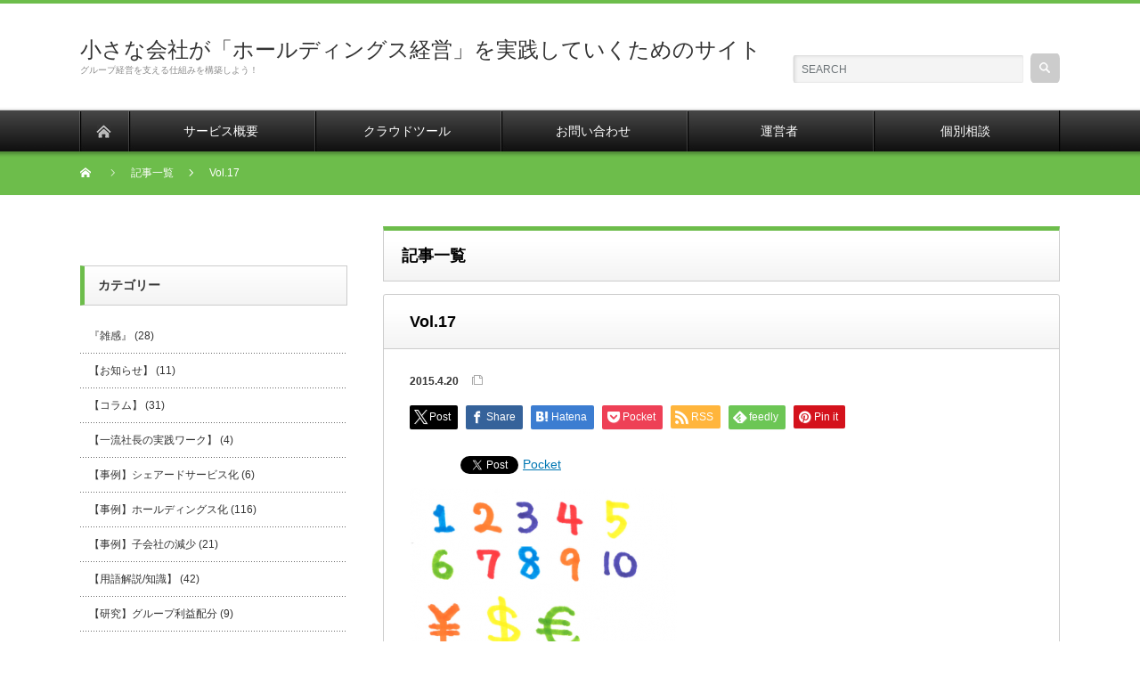

--- FILE ---
content_type: text/html; charset=UTF-8
request_url: https://holdings-renketsu.com/270.html/vol-17
body_size: 67407
content:
<!DOCTYPE html PUBLIC "-//W3C//DTD XHTML 1.1//EN" "http://www.w3.org/TR/xhtml11/DTD/xhtml11.dtd">
<!--[if lt IE 9]><html xmlns="http://www.w3.org/1999/xhtml" xmlns:fb="http://www.facebook.com/2008/fbml" xmlns:og="http://ogp.me/ns#" class="ie"><![endif]-->
<!--[if (gt IE 9)|!(IE)]><!--><html xmlns="http://www.w3.org/1999/xhtml" xmlns:fb="http://www.facebook.com/2008/fbml" xmlns:og="http://ogp.me/ns#"><!--<![endif]-->
<head profile="http://gmpg.org/xfn/11">
<meta http-equiv="Content-Type" content="text/html; charset=UTF-8" />
<meta http-equiv="X-UA-Compatible" content="IE=edge,chrome=1" />
<meta name="viewport" content="width=device-width" />

<meta name="description" content="グループ経営を支える仕組みを構築しよう！" />
<meta property="og:type" content="article">
<meta property="og:url" content="https://holdings-renketsu.com/270.html/vol-17">
<meta property="og:title" content="Vol.17 | 小さな会社が「ホールディングス経営」を実践していくためのサイト">
<meta property="og:description" content="グループ経営を支える仕組みを構築しよう！">
<meta property="og:site_name" content="小さな会社が「ホールディングス経営」を実践していくためのサイト">
<meta property="og:image" content="https://holdings-renketsu.com/wp-content/themes/nextage_tcd021/images/common/no_image1.jpg">
<meta property="og:image:secure_url" content="https://holdings-renketsu.com/wp-content/themes/nextage_tcd021/images/common/no_image1.jpg"> 
<meta property="og:image:width" content="450"> 
<meta property="og:image:height" content="300">

<link rel="alternate" type="application/rss+xml" title="小さな会社が「ホールディングス経営」を実践していくためのサイト RSS Feed" href="https://holdings-renketsu.com/feed" />
<link rel="alternate" type="application/atom+xml" title="小さな会社が「ホールディングス経営」を実践していくためのサイト Atom Feed" href="https://holdings-renketsu.com/feed/atom" />
<link rel="pingback" href="https://holdings-renketsu.com/xmlrpc.php" />

	<style>img:is([sizes="auto" i], [sizes^="auto," i]) { contain-intrinsic-size: 3000px 1500px }</style>
	
		<!-- All in One SEO 4.7.7 - aioseo.com -->
		<title>Vol.17 | 小さな会社が「ホールディングス経営」を実践していくためのサイト</title>
	<meta name="robots" content="max-image-preview:large" />
	<meta name="author" content="連結グループ経営コンサルタント"/>
	<link rel="canonical" href="https://holdings-renketsu.com/270.html/vol-17" />
	<meta name="generator" content="All in One SEO (AIOSEO) 4.7.7" />
		<meta property="og:locale" content="ja_JP" />
		<meta property="og:site_name" content="小さな会社が「ホールディングス経営」を実践していくためのサイト | グループ経営を支える仕組みを構築しよう！" />
		<meta property="og:type" content="article" />
		<meta property="og:title" content="Vol.17 | 小さな会社が「ホールディングス経営」を実践していくためのサイト" />
		<meta property="og:url" content="https://holdings-renketsu.com/270.html/vol-17" />
		<meta property="article:published_time" content="2015-04-20T08:36:30+00:00" />
		<meta property="article:modified_time" content="2015-04-20T08:38:02+00:00" />
		<meta name="twitter:card" content="summary" />
		<meta name="twitter:title" content="Vol.17 | 小さな会社が「ホールディングス経営」を実践していくためのサイト" />
		<script type="application/ld+json" class="aioseo-schema">
			{"@context":"https:\/\/schema.org","@graph":[{"@type":"BreadcrumbList","@id":"https:\/\/holdings-renketsu.com\/270.html\/vol-17#breadcrumblist","itemListElement":[{"@type":"ListItem","@id":"https:\/\/holdings-renketsu.com\/#listItem","position":1,"name":"\u5bb6","item":"https:\/\/holdings-renketsu.com\/","nextItem":{"@type":"ListItem","@id":"https:\/\/holdings-renketsu.com\/270.html\/vol-17#listItem","name":"Vol.17"}},{"@type":"ListItem","@id":"https:\/\/holdings-renketsu.com\/270.html\/vol-17#listItem","position":2,"name":"Vol.17","previousItem":{"@type":"ListItem","@id":"https:\/\/holdings-renketsu.com\/#listItem","name":"\u5bb6"}}]},{"@type":"ItemPage","@id":"https:\/\/holdings-renketsu.com\/270.html\/vol-17#itempage","url":"https:\/\/holdings-renketsu.com\/270.html\/vol-17","name":"Vol.17 | \u5c0f\u3055\u306a\u4f1a\u793e\u304c\u300c\u30db\u30fc\u30eb\u30c7\u30a3\u30f3\u30b0\u30b9\u7d4c\u55b6\u300d\u3092\u5b9f\u8df5\u3057\u3066\u3044\u304f\u305f\u3081\u306e\u30b5\u30a4\u30c8","inLanguage":"ja","isPartOf":{"@id":"https:\/\/holdings-renketsu.com\/#website"},"breadcrumb":{"@id":"https:\/\/holdings-renketsu.com\/270.html\/vol-17#breadcrumblist"},"author":{"@id":"https:\/\/holdings-renketsu.com\/author\/einada#author"},"creator":{"@id":"https:\/\/holdings-renketsu.com\/author\/einada#author"},"datePublished":"2015-04-20T17:36:30+09:00","dateModified":"2015-04-20T17:38:02+09:00"},{"@type":"Organization","@id":"https:\/\/holdings-renketsu.com\/#organization","name":"\u9023\u7d50\u30b0\u30eb\u30fc\u30d7\u7d4c\u55b6\u7814\u7a76\u6240","description":"\u30b0\u30eb\u30fc\u30d7\u7d4c\u55b6\u3092\u652f\u3048\u308b\u4ed5\u7d44\u307f\u3092\u69cb\u7bc9\u3057\u3088\u3046\uff01","url":"https:\/\/holdings-renketsu.com\/","logo":{"@type":"ImageObject","url":"https:\/\/holdings-renketsu.com\/wp-content\/uploads\/2022\/02\/212192630_211600930966940_3628590050555140531_n.png","@id":"https:\/\/holdings-renketsu.com\/270.html\/vol-17\/#organizationLogo","width":200,"height":181},"image":{"@id":"https:\/\/holdings-renketsu.com\/270.html\/vol-17\/#organizationLogo"}},{"@type":"Person","@id":"https:\/\/holdings-renketsu.com\/author\/einada#author","url":"https:\/\/holdings-renketsu.com\/author\/einada","name":"\u9023\u7d50\u30b0\u30eb\u30fc\u30d7\u7d4c\u55b6\u30b3\u30f3\u30b5\u30eb\u30bf\u30f3\u30c8","image":{"@type":"ImageObject","@id":"https:\/\/holdings-renketsu.com\/270.html\/vol-17#authorImage","url":"https:\/\/secure.gravatar.com\/avatar\/6b879c1b3e5ba3ee74022a0454f3b2a1?s=96&d=mm&r=g","width":96,"height":96,"caption":"\u9023\u7d50\u30b0\u30eb\u30fc\u30d7\u7d4c\u55b6\u30b3\u30f3\u30b5\u30eb\u30bf\u30f3\u30c8"}},{"@type":"WebSite","@id":"https:\/\/holdings-renketsu.com\/#website","url":"https:\/\/holdings-renketsu.com\/","name":"\u5c0f\u3055\u306a\u4f1a\u793e\u304c\u300c\u30db\u30fc\u30eb\u30c7\u30a3\u30f3\u30b0\u30b9\u7d4c\u55b6\u300d\u3092\u5b9f\u8df5\u3057\u3066\u3044\u304f\u305f\u3081\u306e\u30b5\u30a4\u30c8","description":"\u30b0\u30eb\u30fc\u30d7\u7d4c\u55b6\u3092\u652f\u3048\u308b\u4ed5\u7d44\u307f\u3092\u69cb\u7bc9\u3057\u3088\u3046\uff01","inLanguage":"ja","publisher":{"@id":"https:\/\/holdings-renketsu.com\/#organization"}}]}
		</script>
		<!-- All in One SEO -->

<link rel='dns-prefetch' href='//www.googletagmanager.com' />
<script type="text/javascript" id="wpp-js" src="https://holdings-renketsu.com/wp-content/plugins/wordpress-popular-posts/assets/js/wpp.min.js?ver=7.3.6" data-sampling="0" data-sampling-rate="100" data-api-url="https://holdings-renketsu.com/wp-json/wordpress-popular-posts" data-post-id="332" data-token="91f5671c68" data-lang="0" data-debug="0"></script>
		<!-- This site uses the Google Analytics by MonsterInsights plugin v9.11.0 - Using Analytics tracking - https://www.monsterinsights.com/ -->
		<!-- Note: MonsterInsights is not currently configured on this site. The site owner needs to authenticate with Google Analytics in the MonsterInsights settings panel. -->
					<!-- No tracking code set -->
				<!-- / Google Analytics by MonsterInsights -->
		<script type="text/javascript">
/* <![CDATA[ */
window._wpemojiSettings = {"baseUrl":"https:\/\/s.w.org\/images\/core\/emoji\/15.0.3\/72x72\/","ext":".png","svgUrl":"https:\/\/s.w.org\/images\/core\/emoji\/15.0.3\/svg\/","svgExt":".svg","source":{"concatemoji":"https:\/\/holdings-renketsu.com\/wp-includes\/js\/wp-emoji-release.min.js?ver=6.7.4"}};
/*! This file is auto-generated */
!function(i,n){var o,s,e;function c(e){try{var t={supportTests:e,timestamp:(new Date).valueOf()};sessionStorage.setItem(o,JSON.stringify(t))}catch(e){}}function p(e,t,n){e.clearRect(0,0,e.canvas.width,e.canvas.height),e.fillText(t,0,0);var t=new Uint32Array(e.getImageData(0,0,e.canvas.width,e.canvas.height).data),r=(e.clearRect(0,0,e.canvas.width,e.canvas.height),e.fillText(n,0,0),new Uint32Array(e.getImageData(0,0,e.canvas.width,e.canvas.height).data));return t.every(function(e,t){return e===r[t]})}function u(e,t,n){switch(t){case"flag":return n(e,"\ud83c\udff3\ufe0f\u200d\u26a7\ufe0f","\ud83c\udff3\ufe0f\u200b\u26a7\ufe0f")?!1:!n(e,"\ud83c\uddfa\ud83c\uddf3","\ud83c\uddfa\u200b\ud83c\uddf3")&&!n(e,"\ud83c\udff4\udb40\udc67\udb40\udc62\udb40\udc65\udb40\udc6e\udb40\udc67\udb40\udc7f","\ud83c\udff4\u200b\udb40\udc67\u200b\udb40\udc62\u200b\udb40\udc65\u200b\udb40\udc6e\u200b\udb40\udc67\u200b\udb40\udc7f");case"emoji":return!n(e,"\ud83d\udc26\u200d\u2b1b","\ud83d\udc26\u200b\u2b1b")}return!1}function f(e,t,n){var r="undefined"!=typeof WorkerGlobalScope&&self instanceof WorkerGlobalScope?new OffscreenCanvas(300,150):i.createElement("canvas"),a=r.getContext("2d",{willReadFrequently:!0}),o=(a.textBaseline="top",a.font="600 32px Arial",{});return e.forEach(function(e){o[e]=t(a,e,n)}),o}function t(e){var t=i.createElement("script");t.src=e,t.defer=!0,i.head.appendChild(t)}"undefined"!=typeof Promise&&(o="wpEmojiSettingsSupports",s=["flag","emoji"],n.supports={everything:!0,everythingExceptFlag:!0},e=new Promise(function(e){i.addEventListener("DOMContentLoaded",e,{once:!0})}),new Promise(function(t){var n=function(){try{var e=JSON.parse(sessionStorage.getItem(o));if("object"==typeof e&&"number"==typeof e.timestamp&&(new Date).valueOf()<e.timestamp+604800&&"object"==typeof e.supportTests)return e.supportTests}catch(e){}return null}();if(!n){if("undefined"!=typeof Worker&&"undefined"!=typeof OffscreenCanvas&&"undefined"!=typeof URL&&URL.createObjectURL&&"undefined"!=typeof Blob)try{var e="postMessage("+f.toString()+"("+[JSON.stringify(s),u.toString(),p.toString()].join(",")+"));",r=new Blob([e],{type:"text/javascript"}),a=new Worker(URL.createObjectURL(r),{name:"wpTestEmojiSupports"});return void(a.onmessage=function(e){c(n=e.data),a.terminate(),t(n)})}catch(e){}c(n=f(s,u,p))}t(n)}).then(function(e){for(var t in e)n.supports[t]=e[t],n.supports.everything=n.supports.everything&&n.supports[t],"flag"!==t&&(n.supports.everythingExceptFlag=n.supports.everythingExceptFlag&&n.supports[t]);n.supports.everythingExceptFlag=n.supports.everythingExceptFlag&&!n.supports.flag,n.DOMReady=!1,n.readyCallback=function(){n.DOMReady=!0}}).then(function(){return e}).then(function(){var e;n.supports.everything||(n.readyCallback(),(e=n.source||{}).concatemoji?t(e.concatemoji):e.wpemoji&&e.twemoji&&(t(e.twemoji),t(e.wpemoji)))}))}((window,document),window._wpemojiSettings);
/* ]]> */
</script>
<style id='wp-emoji-styles-inline-css' type='text/css'>

	img.wp-smiley, img.emoji {
		display: inline !important;
		border: none !important;
		box-shadow: none !important;
		height: 1em !important;
		width: 1em !important;
		margin: 0 0.07em !important;
		vertical-align: -0.1em !important;
		background: none !important;
		padding: 0 !important;
	}
</style>
<link rel='stylesheet' id='wp-block-library-css' href='https://holdings-renketsu.com/wp-includes/css/dist/block-library/style.min.css?ver=6.7.4' type='text/css' media='all' />
<style id='classic-theme-styles-inline-css' type='text/css'>
/*! This file is auto-generated */
.wp-block-button__link{color:#fff;background-color:#32373c;border-radius:9999px;box-shadow:none;text-decoration:none;padding:calc(.667em + 2px) calc(1.333em + 2px);font-size:1.125em}.wp-block-file__button{background:#32373c;color:#fff;text-decoration:none}
</style>
<style id='global-styles-inline-css' type='text/css'>
:root{--wp--preset--aspect-ratio--square: 1;--wp--preset--aspect-ratio--4-3: 4/3;--wp--preset--aspect-ratio--3-4: 3/4;--wp--preset--aspect-ratio--3-2: 3/2;--wp--preset--aspect-ratio--2-3: 2/3;--wp--preset--aspect-ratio--16-9: 16/9;--wp--preset--aspect-ratio--9-16: 9/16;--wp--preset--color--black: #000000;--wp--preset--color--cyan-bluish-gray: #abb8c3;--wp--preset--color--white: #ffffff;--wp--preset--color--pale-pink: #f78da7;--wp--preset--color--vivid-red: #cf2e2e;--wp--preset--color--luminous-vivid-orange: #ff6900;--wp--preset--color--luminous-vivid-amber: #fcb900;--wp--preset--color--light-green-cyan: #7bdcb5;--wp--preset--color--vivid-green-cyan: #00d084;--wp--preset--color--pale-cyan-blue: #8ed1fc;--wp--preset--color--vivid-cyan-blue: #0693e3;--wp--preset--color--vivid-purple: #9b51e0;--wp--preset--gradient--vivid-cyan-blue-to-vivid-purple: linear-gradient(135deg,rgba(6,147,227,1) 0%,rgb(155,81,224) 100%);--wp--preset--gradient--light-green-cyan-to-vivid-green-cyan: linear-gradient(135deg,rgb(122,220,180) 0%,rgb(0,208,130) 100%);--wp--preset--gradient--luminous-vivid-amber-to-luminous-vivid-orange: linear-gradient(135deg,rgba(252,185,0,1) 0%,rgba(255,105,0,1) 100%);--wp--preset--gradient--luminous-vivid-orange-to-vivid-red: linear-gradient(135deg,rgba(255,105,0,1) 0%,rgb(207,46,46) 100%);--wp--preset--gradient--very-light-gray-to-cyan-bluish-gray: linear-gradient(135deg,rgb(238,238,238) 0%,rgb(169,184,195) 100%);--wp--preset--gradient--cool-to-warm-spectrum: linear-gradient(135deg,rgb(74,234,220) 0%,rgb(151,120,209) 20%,rgb(207,42,186) 40%,rgb(238,44,130) 60%,rgb(251,105,98) 80%,rgb(254,248,76) 100%);--wp--preset--gradient--blush-light-purple: linear-gradient(135deg,rgb(255,206,236) 0%,rgb(152,150,240) 100%);--wp--preset--gradient--blush-bordeaux: linear-gradient(135deg,rgb(254,205,165) 0%,rgb(254,45,45) 50%,rgb(107,0,62) 100%);--wp--preset--gradient--luminous-dusk: linear-gradient(135deg,rgb(255,203,112) 0%,rgb(199,81,192) 50%,rgb(65,88,208) 100%);--wp--preset--gradient--pale-ocean: linear-gradient(135deg,rgb(255,245,203) 0%,rgb(182,227,212) 50%,rgb(51,167,181) 100%);--wp--preset--gradient--electric-grass: linear-gradient(135deg,rgb(202,248,128) 0%,rgb(113,206,126) 100%);--wp--preset--gradient--midnight: linear-gradient(135deg,rgb(2,3,129) 0%,rgb(40,116,252) 100%);--wp--preset--font-size--small: 13px;--wp--preset--font-size--medium: 20px;--wp--preset--font-size--large: 36px;--wp--preset--font-size--x-large: 42px;--wp--preset--spacing--20: 0.44rem;--wp--preset--spacing--30: 0.67rem;--wp--preset--spacing--40: 1rem;--wp--preset--spacing--50: 1.5rem;--wp--preset--spacing--60: 2.25rem;--wp--preset--spacing--70: 3.38rem;--wp--preset--spacing--80: 5.06rem;--wp--preset--shadow--natural: 6px 6px 9px rgba(0, 0, 0, 0.2);--wp--preset--shadow--deep: 12px 12px 50px rgba(0, 0, 0, 0.4);--wp--preset--shadow--sharp: 6px 6px 0px rgba(0, 0, 0, 0.2);--wp--preset--shadow--outlined: 6px 6px 0px -3px rgba(255, 255, 255, 1), 6px 6px rgba(0, 0, 0, 1);--wp--preset--shadow--crisp: 6px 6px 0px rgba(0, 0, 0, 1);}:where(.is-layout-flex){gap: 0.5em;}:where(.is-layout-grid){gap: 0.5em;}body .is-layout-flex{display: flex;}.is-layout-flex{flex-wrap: wrap;align-items: center;}.is-layout-flex > :is(*, div){margin: 0;}body .is-layout-grid{display: grid;}.is-layout-grid > :is(*, div){margin: 0;}:where(.wp-block-columns.is-layout-flex){gap: 2em;}:where(.wp-block-columns.is-layout-grid){gap: 2em;}:where(.wp-block-post-template.is-layout-flex){gap: 1.25em;}:where(.wp-block-post-template.is-layout-grid){gap: 1.25em;}.has-black-color{color: var(--wp--preset--color--black) !important;}.has-cyan-bluish-gray-color{color: var(--wp--preset--color--cyan-bluish-gray) !important;}.has-white-color{color: var(--wp--preset--color--white) !important;}.has-pale-pink-color{color: var(--wp--preset--color--pale-pink) !important;}.has-vivid-red-color{color: var(--wp--preset--color--vivid-red) !important;}.has-luminous-vivid-orange-color{color: var(--wp--preset--color--luminous-vivid-orange) !important;}.has-luminous-vivid-amber-color{color: var(--wp--preset--color--luminous-vivid-amber) !important;}.has-light-green-cyan-color{color: var(--wp--preset--color--light-green-cyan) !important;}.has-vivid-green-cyan-color{color: var(--wp--preset--color--vivid-green-cyan) !important;}.has-pale-cyan-blue-color{color: var(--wp--preset--color--pale-cyan-blue) !important;}.has-vivid-cyan-blue-color{color: var(--wp--preset--color--vivid-cyan-blue) !important;}.has-vivid-purple-color{color: var(--wp--preset--color--vivid-purple) !important;}.has-black-background-color{background-color: var(--wp--preset--color--black) !important;}.has-cyan-bluish-gray-background-color{background-color: var(--wp--preset--color--cyan-bluish-gray) !important;}.has-white-background-color{background-color: var(--wp--preset--color--white) !important;}.has-pale-pink-background-color{background-color: var(--wp--preset--color--pale-pink) !important;}.has-vivid-red-background-color{background-color: var(--wp--preset--color--vivid-red) !important;}.has-luminous-vivid-orange-background-color{background-color: var(--wp--preset--color--luminous-vivid-orange) !important;}.has-luminous-vivid-amber-background-color{background-color: var(--wp--preset--color--luminous-vivid-amber) !important;}.has-light-green-cyan-background-color{background-color: var(--wp--preset--color--light-green-cyan) !important;}.has-vivid-green-cyan-background-color{background-color: var(--wp--preset--color--vivid-green-cyan) !important;}.has-pale-cyan-blue-background-color{background-color: var(--wp--preset--color--pale-cyan-blue) !important;}.has-vivid-cyan-blue-background-color{background-color: var(--wp--preset--color--vivid-cyan-blue) !important;}.has-vivid-purple-background-color{background-color: var(--wp--preset--color--vivid-purple) !important;}.has-black-border-color{border-color: var(--wp--preset--color--black) !important;}.has-cyan-bluish-gray-border-color{border-color: var(--wp--preset--color--cyan-bluish-gray) !important;}.has-white-border-color{border-color: var(--wp--preset--color--white) !important;}.has-pale-pink-border-color{border-color: var(--wp--preset--color--pale-pink) !important;}.has-vivid-red-border-color{border-color: var(--wp--preset--color--vivid-red) !important;}.has-luminous-vivid-orange-border-color{border-color: var(--wp--preset--color--luminous-vivid-orange) !important;}.has-luminous-vivid-amber-border-color{border-color: var(--wp--preset--color--luminous-vivid-amber) !important;}.has-light-green-cyan-border-color{border-color: var(--wp--preset--color--light-green-cyan) !important;}.has-vivid-green-cyan-border-color{border-color: var(--wp--preset--color--vivid-green-cyan) !important;}.has-pale-cyan-blue-border-color{border-color: var(--wp--preset--color--pale-cyan-blue) !important;}.has-vivid-cyan-blue-border-color{border-color: var(--wp--preset--color--vivid-cyan-blue) !important;}.has-vivid-purple-border-color{border-color: var(--wp--preset--color--vivid-purple) !important;}.has-vivid-cyan-blue-to-vivid-purple-gradient-background{background: var(--wp--preset--gradient--vivid-cyan-blue-to-vivid-purple) !important;}.has-light-green-cyan-to-vivid-green-cyan-gradient-background{background: var(--wp--preset--gradient--light-green-cyan-to-vivid-green-cyan) !important;}.has-luminous-vivid-amber-to-luminous-vivid-orange-gradient-background{background: var(--wp--preset--gradient--luminous-vivid-amber-to-luminous-vivid-orange) !important;}.has-luminous-vivid-orange-to-vivid-red-gradient-background{background: var(--wp--preset--gradient--luminous-vivid-orange-to-vivid-red) !important;}.has-very-light-gray-to-cyan-bluish-gray-gradient-background{background: var(--wp--preset--gradient--very-light-gray-to-cyan-bluish-gray) !important;}.has-cool-to-warm-spectrum-gradient-background{background: var(--wp--preset--gradient--cool-to-warm-spectrum) !important;}.has-blush-light-purple-gradient-background{background: var(--wp--preset--gradient--blush-light-purple) !important;}.has-blush-bordeaux-gradient-background{background: var(--wp--preset--gradient--blush-bordeaux) !important;}.has-luminous-dusk-gradient-background{background: var(--wp--preset--gradient--luminous-dusk) !important;}.has-pale-ocean-gradient-background{background: var(--wp--preset--gradient--pale-ocean) !important;}.has-electric-grass-gradient-background{background: var(--wp--preset--gradient--electric-grass) !important;}.has-midnight-gradient-background{background: var(--wp--preset--gradient--midnight) !important;}.has-small-font-size{font-size: var(--wp--preset--font-size--small) !important;}.has-medium-font-size{font-size: var(--wp--preset--font-size--medium) !important;}.has-large-font-size{font-size: var(--wp--preset--font-size--large) !important;}.has-x-large-font-size{font-size: var(--wp--preset--font-size--x-large) !important;}
:where(.wp-block-post-template.is-layout-flex){gap: 1.25em;}:where(.wp-block-post-template.is-layout-grid){gap: 1.25em;}
:where(.wp-block-columns.is-layout-flex){gap: 2em;}:where(.wp-block-columns.is-layout-grid){gap: 2em;}
:root :where(.wp-block-pullquote){font-size: 1.5em;line-height: 1.6;}
</style>
<link rel='stylesheet' id='contact-form-7-css' href='https://holdings-renketsu.com/wp-content/plugins/contact-form-7/includes/css/styles.css?ver=6.1.4' type='text/css' media='all' />
<link rel='stylesheet' id='wordpress-popular-posts-css-css' href='https://holdings-renketsu.com/wp-content/plugins/wordpress-popular-posts/assets/css/wpp.css?ver=7.3.6' type='text/css' media='all' />
<script type="text/javascript" src="https://holdings-renketsu.com/wp-includes/js/jquery/jquery.min.js?ver=3.7.1" id="jquery-core-js"></script>
<script type="text/javascript" src="https://holdings-renketsu.com/wp-includes/js/jquery/jquery-migrate.min.js?ver=3.4.1" id="jquery-migrate-js"></script>

<!-- Site Kit によって追加された Google タグ（gtag.js）スニペット -->

<!-- Google アナリティクス スニペット (Site Kit が追加) -->
<script type="text/javascript" src="https://www.googletagmanager.com/gtag/js?id=GT-K585M7V" id="google_gtagjs-js" async></script>
<script type="text/javascript" id="google_gtagjs-js-after">
/* <![CDATA[ */
window.dataLayer = window.dataLayer || [];function gtag(){dataLayer.push(arguments);}
gtag("set","linker",{"domains":["holdings-renketsu.com"]});
gtag("js", new Date());
gtag("set", "developer_id.dZTNiMT", true);
gtag("config", "GT-K585M7V");
/* ]]> */
</script>

<!-- Site Kit によって追加された終了 Google タグ（gtag.js）スニペット -->
<link rel="https://api.w.org/" href="https://holdings-renketsu.com/wp-json/" /><link rel="alternate" title="JSON" type="application/json" href="https://holdings-renketsu.com/wp-json/wp/v2/media/332" /><link rel='shortlink' href='https://holdings-renketsu.com/?p=332' />
<link rel="alternate" title="oEmbed (JSON)" type="application/json+oembed" href="https://holdings-renketsu.com/wp-json/oembed/1.0/embed?url=https%3A%2F%2Fholdings-renketsu.com%2F270.html%2Fvol-17" />
<link rel="alternate" title="oEmbed (XML)" type="text/xml+oembed" href="https://holdings-renketsu.com/wp-json/oembed/1.0/embed?url=https%3A%2F%2Fholdings-renketsu.com%2F270.html%2Fvol-17&#038;format=xml" />
<meta name="generator" content="Site Kit by Google 1.144.0" />            <style id="wpp-loading-animation-styles">@-webkit-keyframes bgslide{from{background-position-x:0}to{background-position-x:-200%}}@keyframes bgslide{from{background-position-x:0}to{background-position-x:-200%}}.wpp-widget-block-placeholder,.wpp-shortcode-placeholder{margin:0 auto;width:60px;height:3px;background:#dd3737;background:linear-gradient(90deg,#dd3737 0%,#571313 10%,#dd3737 100%);background-size:200% auto;border-radius:3px;-webkit-animation:bgslide 1s infinite linear;animation:bgslide 1s infinite linear}</style>
            
<!-- BEGIN: WP Social Bookmarking Light HEAD --><script>
    (function (d, s, id) {
        var js, fjs = d.getElementsByTagName(s)[0];
        if (d.getElementById(id)) return;
        js = d.createElement(s);
        js.id = id;
        js.src = "//connect.facebook.net/en_US/sdk.js#xfbml=1&version=v2.7";
        fjs.parentNode.insertBefore(js, fjs);
    }(document, 'script', 'facebook-jssdk'));
</script>
<style type="text/css">.wp_social_bookmarking_light{
    border: 0 !important;
    padding: 10px 0 20px 0 !important;
    margin: 0 !important;
}
.wp_social_bookmarking_light div{
    float: left !important;
    border: 0 !important;
    padding: 0 !important;
    margin: 0 5px 0px 0 !important;
    min-height: 30px !important;
    line-height: 18px !important;
    text-indent: 0 !important;
}
.wp_social_bookmarking_light img{
    border: 0 !important;
    padding: 0;
    margin: 0;
    vertical-align: top !important;
}
.wp_social_bookmarking_light_clear{
    clear: both !important;
}
#fb-root{
    display: none;
}
.wsbl_facebook_like iframe{
    max-width: none !important;
}
.wsbl_pinterest a{
    border: 0px !important;
}
</style>
<!-- END: WP Social Bookmarking Light HEAD -->
<link rel="icon" href="https://holdings-renketsu.com/wp-content/uploads/2016/01/cropped-cover-2-32x32.jpg" sizes="32x32" />
<link rel="icon" href="https://holdings-renketsu.com/wp-content/uploads/2016/01/cropped-cover-2-192x192.jpg" sizes="192x192" />
<link rel="apple-touch-icon" href="https://holdings-renketsu.com/wp-content/uploads/2016/01/cropped-cover-2-180x180.jpg" />
<meta name="msapplication-TileImage" content="https://holdings-renketsu.com/wp-content/uploads/2016/01/cropped-cover-2-270x270.jpg" />
<script src="https://holdings-renketsu.com/wp-content/themes/nextage_tcd021/js/jquery.easing.1.3.js?ver=4.2.2"></script>
<link rel="stylesheet" href="https://holdings-renketsu.com/wp-content/themes/nextage_tcd021/style.css?ver=4.2.2" type="text/css" />
<link rel="stylesheet" href="https://holdings-renketsu.com/wp-content/themes/nextage_tcd021/comment-style.css?ver=4.2.2" type="text/css" />

<link rel="stylesheet" media="screen and (min-width:1111px)" href="https://holdings-renketsu.com/wp-content/themes/nextage_tcd021/style_pc.css?ver=4.2.2" type="text/css" />
<link rel="stylesheet" media="screen and (max-width:1110px)" href="https://holdings-renketsu.com/wp-content/themes/nextage_tcd021/style_sp.css?ver=4.2.2" type="text/css" />
<link rel="stylesheet" media="screen and (max-width:1110px)" href="https://holdings-renketsu.com/wp-content/themes/nextage_tcd021/footer-bar/footer-bar.css?ver=?ver=4.2.2">

<link rel="stylesheet" href="https://holdings-renketsu.com/wp-content/themes/nextage_tcd021/japanese.css?ver=4.2.2" type="text/css" />

<script type="text/javascript" src="https://holdings-renketsu.com/wp-content/themes/nextage_tcd021/js/jscript.js?ver=4.2.2"></script>
<script type="text/javascript" src="https://holdings-renketsu.com/wp-content/themes/nextage_tcd021/js/scroll.js?ver=4.2.2"></script>
<script type="text/javascript" src="https://holdings-renketsu.com/wp-content/themes/nextage_tcd021/js/comment.js?ver=4.2.2"></script>
<script type="text/javascript" src="https://holdings-renketsu.com/wp-content/themes/nextage_tcd021/js/rollover.js?ver=4.2.2"></script>
<!--[if lt IE 9]>
<link id="stylesheet" rel="stylesheet" href="https://holdings-renketsu.com/wp-content/themes/nextage_tcd021/style_pc.css?ver=4.2.2" type="text/css" />
<script type="text/javascript" src="https://holdings-renketsu.com/wp-content/themes/nextage_tcd021/js/ie.js?ver=4.2.2"></script>
<link rel="stylesheet" href="https://holdings-renketsu.com/wp-content/themes/nextage_tcd021/ie.css" type="text/css" />
<![endif]-->

<!--[if IE 7]>
<link rel="stylesheet" href="https://holdings-renketsu.com/wp-content/themes/nextage_tcd021/ie7.css" type="text/css" />
<![endif]-->


<!-- blend -->
<script type="text/javascript" src="https://holdings-renketsu.com/wp-content/themes/nextage_tcd021/js/jquery.blend-min.js"></script>
<script type="text/javascript">
	jQuery(document).ready(function(){
		//jQuery("#global_menu a").blend();
		//jQuery(".blendy").blend();
	});
</script>
<!-- /blend -->



<style type="text/css">
a:hover { color:#6DBD4B; }
.page_navi a:hover, #post_pagination a:hover, #wp-calendar td a:hover, #return_top:hover,
 #wp-calendar #prev a:hover, #wp-calendar #next a:hover, #footer #wp-calendar td a:hover, .widget_search #search-btn input:hover, .widget_search #searchsubmit:hover, .tcdw_category_list_widget a:hover, .tcdw_news_list_widget .month, .tcd_menu_widget a:hover, .tcd_menu_widget li.current-menu-item a, #submit_comment:hover
  { background-color:#6DBD4B; }

.post :not(#post_meta):not(#single_meta):not(li) a, .custom-html-widget a { color:#0077B3; }
.post :not(#post_meta):not(#single_meta):not(li) a:hover, .custom-html-widget a:hover { color:#57BDCC; }

body { font-size:14px; }
#header-wrapper{
	border-top-color: #6DBD4B;
}
#wrapper-light #global_menu ul ul li a {background: #6DBD4B;}
#wrapper-light #global_menu ul ul a:hover{background: #57BDCC;}
#wrapper-dark #global_menu ul ul li a {background: #6DBD4B;}
#wrapper-dark #global_menu ul ul a:hover{background: #57BDCC;}
#bread_crumb_wrapper{ background-color: #6DBD4B;}
.headline1{ border-left: solid 5px #6DBD4B;}
.headline2{ border-top: solid 5px #6DBD4B;}
.side_headline{ border-left: solid 5px #6DBD4B;}
.footer_headline{ color:#6DBD4B;}

.side_widget, #single_title, .footer_widget, #page-title, #company_info dd
  { word-wrap:break-word; }


</style>
</head>

<body class="attachment attachment-template-default single single-attachment postid-332 attachmentid-332 attachment-png">
<div id="wrapper-dark">
	<div id="header-wrapper">
		<!-- header -->
		<div id="header">
			<div id="header-inner" class="clearfix">
				<div id="header-left">
   <!-- logo -->
   <div id='logo_text'>
<h1 id="logo"><a href="https://holdings-renketsu.com/">小さな会社が「ホールディングス経営」を実践していくためのサイト</a></h1>
<h2 id="description">グループ経営を支える仕組みを構築しよう！</h2>
</div>
				</div>
   				<div id="header-right">
						<!-- search -->
					<div class="search_area">
												<form method="get" id="searchform" action="https://holdings-renketsu.com/">
							<div id="search_button"><input type="submit" value="SEARCH" /></div>
							<div id="search_input"><input type="text" value="SEARCH" name="s" onfocus="if (this.value == 'SEARCH') this.value = '';" onblur="if (this.value == '') this.value = 'SEARCH';" /></div>
						</form>
											</div>
					<!-- /search -->
					</div>
   				<a href="#" class="menu_button"></a>
			</div>
		</div>
		<!-- /header -->
		<!-- global menu -->
		<div id="global_menu" class="clearfix">
			<div id="global_menu_home"><a href="https://holdings-renketsu.com">
<img src="https://holdings-renketsu.com/wp-content/themes/nextage_tcd021/images/home2.png" alt="HOME" />
</a></div>
   <ul id="menu-%e3%83%98%e3%83%83%e3%83%80%e3%83%bc" class="menu"><li id="menu-item-4706" class="menu-item menu-item-type-post_type menu-item-object-page menu-item-4706"><a href="https://holdings-renketsu.com/consulting">サービス概要</a></li>
<li id="menu-item-5052" class="menu-item menu-item-type-post_type menu-item-object-page menu-item-5052"><a href="https://holdings-renketsu.com/%e3%82%af%e3%83%a9%e3%82%a6%e3%83%89%e3%83%84%e3%83%bc%e3%83%ab%ef%bc%88%e3%83%90%e3%83%83%e3%82%af%e3%82%aa%e3%83%95%e3%82%a3%e3%82%b9%ef%bc%89">クラウドツール</a></li>
<li id="menu-item-4707" class="menu-item menu-item-type-post_type menu-item-object-page menu-item-4707"><a href="https://holdings-renketsu.com/contact">お問い合わせ</a></li>
<li id="menu-item-4708" class="menu-item menu-item-type-post_type menu-item-object-page menu-item-4708"><a href="https://holdings-renketsu.com/management">運営者</a></li>
<li id="menu-item-4709" class="menu-item menu-item-type-post_type menu-item-object-page menu-item-4709"><a href="https://holdings-renketsu.com/qa">個別相談</a></li>
</ul> 		</div>
		<!-- /global menu -->

 <!-- smartphone banner -->
 
	</div>


	<div id="bread_crumb_wrapper">
		
<ul id="bread_crumb" class="clearfix" itemscope itemtype="http://schema.org/BreadcrumbList">
 <li itemprop="itemListElement" itemscope itemtype="http://schema.org/ListItem" class="home"><a itemprop="item" href="https://holdings-renketsu.com/"><span itemprop="name">Home</span></a><meta itemprop="position" content="1" /></li>

 <li itemprop="itemListElement" itemscope itemtype="http://schema.org/ListItem"><a itemprop="item" href="https://holdings-renketsu.com"><span itemprop="name">記事一覧</span></a><meta itemprop="position" content="2" /></li>
 <li itemprop="itemListElement" itemscope itemtype="http://schema.org/ListItem">
   <meta itemprop="position" content="3" /></li>
 <li itemprop="itemListElement" itemscope itemtype="http://schema.org/ListItem" class="last"><span itemprop="name">Vol.17</span><meta itemprop="position" content="4" /></li>

</ul>
	</div>

	<div id="contents" class="layout2 clearfix">
		<!-- mainColumn -->
		<div id="mainColumn">
			<div id="page-title" class="headline2">記事一覧</div>
			<div id="post-wrapper">
				<h2 id="single_title">Vol.17</h2>
				<div class="post">
					<div id="post_meta" class="clearfix">
						<ul id="single_meta" class="clearfix meta">
							<li class="date">2015.4.20</li>							<li class="post_category"></li>
							<li class="post_tag"></li>
						</ul>


					</div>

								<!-- sns button top -->
				<div class="clearfix">
<!--Type1-->

<div id="share_top1">

 

<div class="sns">
<ul class="type1 clearfix">
<!--Twitterボタン-->
<li class="twitter">
<a href="http://twitter.com/share?text=Vol.17&url=https%3A%2F%2Fholdings-renketsu.com%2F270.html%2Fvol-17&via=&tw_p=tweetbutton&related=" onclick="javascript:window.open(this.href, '', 'menubar=no,toolbar=no,resizable=yes,scrollbars=yes,height=400,width=600');return false;"><i class="icon-twitter"></i><span class="ttl">Post</span><span class="share-count"></span></a></li>

<!--Facebookボタン-->
<li class="facebook">
<a href="//www.facebook.com/sharer/sharer.php?u=https://holdings-renketsu.com/270.html/vol-17&amp;t=Vol.17" class="facebook-btn-icon-link" target="blank" rel="nofollow"><i class="icon-facebook"></i><span class="ttl">Share</span><span class="share-count"></span></a></li>

<!--Hatebuボタン-->
<li class="hatebu">
<a href="http://b.hatena.ne.jp/add?mode=confirm&url=https%3A%2F%2Fholdings-renketsu.com%2F270.html%2Fvol-17" onclick="javascript:window.open(this.href, '', 'menubar=no,toolbar=no,resizable=yes,scrollbars=yes,height=400,width=510');return false;" ><i class="icon-hatebu"></i><span class="ttl">Hatena</span><span class="share-count"></span></a></li>

<!--Pocketボタン-->
<li class="pocket">
<a href="http://getpocket.com/edit?url=https%3A%2F%2Fholdings-renketsu.com%2F270.html%2Fvol-17&title=Vol.17" target="blank"><i class="icon-pocket"></i><span class="ttl">Pocket</span><span class="share-count"></span></a></li>

<!--RSSボタン-->
<li class="rss">
<a href="https://holdings-renketsu.com/feed" target="blank"><i class="icon-rss"></i><span class="ttl">RSS</span></a></li>

<!--Feedlyボタン-->
<li class="feedly">
<a href="http://feedly.com/index.html#subscription/feed/https://holdings-renketsu.com/feed" target="blank"><i class="icon-feedly"></i><span class="ttl">feedly</span><span class="share-count"></span></a></li>

<!--Pinterestボタン-->
<li class="pinterest">
<a rel="nofollow" target="_blank" href="https://www.pinterest.com/pin/create/button/?url=https%3A%2F%2Fholdings-renketsu.com%2F270.html%2Fvol-17&media=https://holdings-renketsu.com/wp-content/uploads/2015/04/Vol.17.png&description=Vol.17"><i class="icon-pinterest"></i><span class="ttl">Pin&nbsp;it</span></a></li>

</ul>
</div>

</div>


<!--Type2-->

<!--Type3-->

<!--Type4-->

<!--Type5-->
</div>
				<!-- /sns button top -->
				


										<div class='wp_social_bookmarking_light'>        <div class="wsbl_hatena_button"><a href="//b.hatena.ne.jp/entry/https://holdings-renketsu.com/270.html/vol-17" class="hatena-bookmark-button" data-hatena-bookmark-title="Vol.17" data-hatena-bookmark-layout="simple-balloon" title="このエントリーをはてなブックマークに追加"> <img decoding="async" src="//b.hatena.ne.jp/images/entry-button/button-only@2x.png" alt="このエントリーをはてなブックマークに追加" width="20" height="20" style="border: none;" /></a><script type="text/javascript" src="//b.hatena.ne.jp/js/bookmark_button.js" charset="utf-8" async="async"></script></div>        <div class="wsbl_facebook_like"><div id="fb-root"></div><fb:like href="https://holdings-renketsu.com/270.html/vol-17" layout="button_count" action="like" width="100" share="false" show_faces="false" ></fb:like></div>        <div class="wsbl_twitter"><a href="https://twitter.com/share" class="twitter-share-button" data-url="https://holdings-renketsu.com/270.html/vol-17" data-text="Vol.17">Tweet</a></div>        <div class="wsbl_pocket"><a href="https://getpocket.com/save" class="pocket-btn" data-lang="en" data-save-url="https://holdings-renketsu.com/270.html/vol-17" data-pocket-count="none" data-pocket-align="left" >Pocket</a><script type="text/javascript">!function(d,i){if(!d.getElementById(i)){var j=d.createElement("script");j.id=i;j.src="https://widgets.getpocket.com/v1/j/btn.js?v=1";var w=d.getElementById(i);d.body.appendChild(j);}}(document,"pocket-btn-js");</script></div></div>
<br class='wp_social_bookmarking_light_clear' />
<p class="attachment"><a href='https://holdings-renketsu.com/wp-content/uploads/2015/04/Vol.17.png'><img fetchpriority="high" decoding="async" width="300" height="200" src="https://holdings-renketsu.com/wp-content/uploads/2015/04/Vol.17-300x200.png" class="attachment-medium size-medium" alt="" srcset="https://holdings-renketsu.com/wp-content/uploads/2015/04/Vol.17-300x200.png 300w, https://holdings-renketsu.com/wp-content/uploads/2015/04/Vol.17.png 352w" sizes="(max-width: 300px) 100vw, 300px" /></a></p>
					
								<!-- sns button btm -->
				<div class="clearfix bmn">
<!--Type1-->

<div id="share_top1">

 

<div class="sns">
<ul class="type1 clearfix">
<!--Twitterボタン-->
<li class="twitter">
<a href="http://twitter.com/share?text=Vol.17&url=https%3A%2F%2Fholdings-renketsu.com%2F270.html%2Fvol-17&via=&tw_p=tweetbutton&related=" onclick="javascript:window.open(this.href, '', 'menubar=no,toolbar=no,resizable=yes,scrollbars=yes,height=400,width=600');return false;"><i class="icon-twitter"></i><span class="ttl">Post</span><span class="share-count"></span></a></li>

<!--Facebookボタン-->
<li class="facebook">
<a href="//www.facebook.com/sharer/sharer.php?u=https://holdings-renketsu.com/270.html/vol-17&amp;t=Vol.17" class="facebook-btn-icon-link" target="blank" rel="nofollow"><i class="icon-facebook"></i><span class="ttl">Share</span><span class="share-count"></span></a></li>

<!--Hatebuボタン-->
<li class="hatebu">
<a href="http://b.hatena.ne.jp/add?mode=confirm&url=https%3A%2F%2Fholdings-renketsu.com%2F270.html%2Fvol-17" onclick="javascript:window.open(this.href, '', 'menubar=no,toolbar=no,resizable=yes,scrollbars=yes,height=400,width=510');return false;" ><i class="icon-hatebu"></i><span class="ttl">Hatena</span><span class="share-count"></span></a></li>

<!--Pocketボタン-->
<li class="pocket">
<a href="http://getpocket.com/edit?url=https%3A%2F%2Fholdings-renketsu.com%2F270.html%2Fvol-17&title=Vol.17" target="blank"><i class="icon-pocket"></i><span class="ttl">Pocket</span><span class="share-count"></span></a></li>

<!--RSSボタン-->
<li class="rss">
<a href="https://holdings-renketsu.com/feed" target="blank"><i class="icon-rss"></i><span class="ttl">RSS</span></a></li>

<!--Feedlyボタン-->
<li class="feedly">
<a href="http://feedly.com/index.html#subscription/feed/https://holdings-renketsu.com/feed" target="blank"><i class="icon-feedly"></i><span class="ttl">feedly</span><span class="share-count"></span></a></li>

<!--Pinterestボタン-->
<li class="pinterest">
<a rel="nofollow" target="_blank" href="https://www.pinterest.com/pin/create/button/?url=https%3A%2F%2Fholdings-renketsu.com%2F270.html%2Fvol-17&media=https://holdings-renketsu.com/wp-content/uploads/2015/04/Vol.17.png&description=Vol.17"><i class="icon-pinterest"></i><span class="ttl">Pin&nbsp;it</span></a></li>

</ul>
</div>

</div>


<!--Type2-->

<!--Type3-->

<!--Type4-->

<!--Type5-->
</div>
				<!-- /sns button btm -->
				
				</div>

								<div id="previous_next_post" class="clearfix">
										<div id="previous_post"><a href="https://holdings-renketsu.com/270.html" rel="prev">Vol.17 数値シミュレーションをして具体化</a></div>
					<div id="next_post"></div>
									</div>
							</div>


		<!-- comments -->
				<!-- /comments -->

		</div>
		<!-- /mainColumn -->

		<!-- sideColumn -->
 
		<div id="sideColumn">

<div class="widget_text side_widget clearfix widget_custom_html" id="custom_html-4">
<div class="textwidget custom-html-widget"><div class="fb-page" data-href="https://www.facebook.com/holdingsrenketsu/" data-tabs="timeline" data-width="" data-height="" data-small-header="false" data-adapt-container-width="true" data-hide-cover="false" data-show-facepile="true"><blockquote cite="https://www.facebook.com/holdingsrenketsu/" class="fb-xfbml-parse-ignore"><a href="https://www.facebook.com/holdingsrenketsu/">連結グループ経営研究所</a></blockquote></div></div></div>
<div class="side_widget clearfix widget_categories" id="categories-9">
<h3 class="side_headline">カテゴリー</h3>

			<ul>
					<li class="cat-item cat-item-2892"><a href="https://holdings-renketsu.com/category/privatezakkan">『雑感』</a> (28)
</li>
	<li class="cat-item cat-item-2021"><a href="https://holdings-renketsu.com/category/news">【お知らせ】</a> (11)
</li>
	<li class="cat-item cat-item-838"><a href="https://holdings-renketsu.com/category/column">【コラム】</a> (31)
</li>
	<li class="cat-item cat-item-327"><a href="https://holdings-renketsu.com/category/president-work">【一流社長の実践ワーク】</a> (4)
</li>
	<li class="cat-item cat-item-1572"><a href="https://holdings-renketsu.com/category/sharedservice-sample">【事例】シェアードサービス化</a> (6)
</li>
	<li class="cat-item cat-item-97"><a href="https://holdings-renketsu.com/category/sample-holdings">【事例】ホールディングス化</a> (116)
</li>
	<li class="cat-item cat-item-919"><a href="https://holdings-renketsu.com/category/group-dcrease">【事例】子会社の減少</a> (21)
</li>
	<li class="cat-item cat-item-160"><a href="https://holdings-renketsu.com/category/voc">【用語解説/知識】</a> (42)
</li>
	<li class="cat-item cat-item-1813"><a href="https://holdings-renketsu.com/category/group-profit-management">【研究】グループ利益配分</a> (9)
</li>
	<li class="cat-item cat-item-2349"><a href="https://holdings-renketsu.com/category/group-tax">【税務】グループ経営の基礎</a> (6)
</li>
	<li class="cat-item cat-item-2372"><a href="https://holdings-renketsu.com/category/hd-before-after">【考察】HD化前後の財務諸表</a> (1)
</li>
	<li class="cat-item cat-item-2502"><a href="https://holdings-renketsu.com/category/ma">M&amp;A</a> (28)
</li>
	<li class="cat-item cat-item-238"><a href="https://holdings-renketsu.com/category/owners-assets">オーナー個人資産管理</a> (17)
</li>
	<li class="cat-item cat-item-2611"><a href="https://holdings-renketsu.com/category/%e3%82%b0%e3%83%ab%e3%83%bc%e3%83%97%e3%82%b7%e3%83%8a%e3%82%b8%e3%83%bc">グループシナジー</a> (22)
</li>
	<li class="cat-item cat-item-2615"><a href="https://holdings-renketsu.com/category/%e3%82%b0%e3%83%ab%e3%83%bc%e3%83%97%e5%85%a8%e4%bd%93%e6%9c%80%e9%81%a9">グループ全体最適</a> (16)
</li>
	<li class="cat-item cat-item-1776"><a href="https://holdings-renketsu.com/category/group-change">グループ内組織再編</a> (31)
</li>
	<li class="cat-item cat-item-1145"><a href="https://holdings-renketsu.com/category/group-internalcontrol">グループ内部統制</a> (5)
</li>
	<li class="cat-item cat-item-42"><a href="https://holdings-renketsu.com/category/design-group">グループ化のデザイン</a> (145)
</li>
	<li class="cat-item cat-item-534"><a href="https://holdings-renketsu.com/category/group-md">グループ商品戦略</a> (11)
</li>
	<li class="cat-item cat-item-494"><a href="https://holdings-renketsu.com/category/group-area">グループ地域戦略</a> (10)
</li>
	<li class="cat-item cat-item-1758"><a href="https://holdings-renketsu.com/category/group-management-accounting">グループ経営管理</a> (42)
</li>
	<li class="cat-item cat-item-1693"><a href="https://holdings-renketsu.com/category/group-management-plan">グループ経営計画</a> (14)
</li>
	<li class="cat-item cat-item-975"><a href="https://holdings-renketsu.com/category/group-resorce">グループ経営資源</a> (12)
</li>
	<li class="cat-item cat-item-616"><a href="https://holdings-renketsu.com/category/group-visible">グループ見える化</a> (44)
</li>
	<li class="cat-item cat-item-205"><a href="https://holdings-renketsu.com/category/groupcash">グループ資金</a> (11)
</li>
	<li class="cat-item cat-item-493"><a href="https://holdings-renketsu.com/category/group-customer">グループ顧客戦略</a> (10)
</li>
	<li class="cat-item cat-item-158"><a href="https://holdings-renketsu.com/category/sharedservice">シェアードサービス</a> (34)
</li>
	<li class="cat-item cat-item-46"><a href="https://holdings-renketsu.com/category/schedule">スケジュール</a> (2)
</li>
	<li class="cat-item cat-item-38"><a href="https://holdings-renketsu.com/category/intorduction">はじめに</a> (7)
</li>
	<li class="cat-item cat-item-231"><a href="https://holdings-renketsu.com/category/privatecompany">プライベートカンパニー</a> (14)
</li>
	<li class="cat-item cat-item-41"><a href="https://holdings-renketsu.com/category/demerit-holdings">ホールディングスのデメリット</a> (8)
</li>
	<li class="cat-item cat-item-40"><a href="https://holdings-renketsu.com/category/merit-holdings">ホールディングスのメリット</a> (48)
</li>
	<li class="cat-item cat-item-43"><a href="https://holdings-renketsu.com/category/function-holdings">ホールディングス機能</a> (110)
</li>
	<li class="cat-item cat-item-239"><a href="https://holdings-renketsu.com/category/succession">事業承継</a> (11)
</li>
	<li class="cat-item cat-item-212"><a href="https://holdings-renketsu.com/category/human-management">人材</a> (42)
</li>
	<li class="cat-item cat-item-176"><a href="https://holdings-renketsu.com/category/scheme">仕組み</a> (65)
</li>
	<li class="cat-item cat-item-47"><a href="https://holdings-renketsu.com/category/procedure">具体的手続き</a> (2)
</li>
	<li class="cat-item cat-item-1931"><a href="https://holdings-renketsu.com/category/diver-strategy">多角化戦略</a> (23)
</li>
	<li class="cat-item cat-item-2052"><a href="https://holdings-renketsu.com/category/subsid-feeling">子会社の気持ち</a> (19)
</li>
	<li class="cat-item cat-item-2404"><a href="https://holdings-renketsu.com/category/%e5%ad%90%e4%bc%9a%e7%a4%be%e7%ae%a1%e7%90%86">子会社管理</a> (19)
</li>
	<li class="cat-item cat-item-1"><a href="https://holdings-renketsu.com/category/%e6%9c%aa%e5%88%86%e9%a1%9e">未分類</a> (8)
</li>
	<li class="cat-item cat-item-220"><a href="https://holdings-renketsu.com/category/publicoffering">株式上場</a> (22)
</li>
	<li class="cat-item cat-item-3192"><a href="https://holdings-renketsu.com/category/%e6%a0%aa%e5%bc%8f%e4%b8%8a%e5%a0%b4%ef%bc%88ipo%ef%bc%89">株式上場（IPO）</a> (10)
</li>
	<li class="cat-item cat-item-168"><a href="https://holdings-renketsu.com/category/nomalization">標準化</a> (30)
</li>
	<li class="cat-item cat-item-353"><a href="https://holdings-renketsu.com/category/foreign-expansion">海外展開</a> (25)
</li>
	<li class="cat-item cat-item-39"><a href="https://holdings-renketsu.com/category/current-understanding">現状把握</a> (43)
</li>
	<li class="cat-item cat-item-73"><a href="https://holdings-renketsu.com/category/taxsaving">節税</a> (29)
</li>
	<li class="cat-item cat-item-52"><a href="https://holdings-renketsu.com/category/increasing-company">複数会社化</a> (44)
</li>
	<li class="cat-item cat-item-45"><a href="https://holdings-renketsu.com/category/consolidation-accounting">連結決算</a> (77)
</li>
			</ul>

			</div>
<div class="side_widget clearfix widget_tag_cloud" id="tag_cloud-5">
<h3 class="side_headline">タグ</h3>
<div class="tagcloud"><a href="https://holdings-renketsu.com/tag/ma" class="tag-cloud-link tag-link-116 tag-link-position-1" style="font-size: 16.666666666667pt;" aria-label="M&amp;A (71個の項目)">M&amp;A<span class="tag-link-count"> (71)</span></a>
<a href="https://holdings-renketsu.com/tag/%e3%82%b0%e3%83%ab%e3%83%bc%e3%83%97%e3%82%b7%e3%83%8a%e3%82%b8%e3%83%bc" class="tag-cloud-link tag-link-310 tag-link-position-2" style="font-size: 10.833333333333pt;" aria-label="グループシナジー (31個の項目)">グループシナジー<span class="tag-link-count"> (31)</span></a>
<a href="https://holdings-renketsu.com/tag/%e3%82%b0%e3%83%ab%e3%83%bc%e3%83%97%e4%bc%9a%e7%a4%be" class="tag-cloud-link tag-link-14 tag-link-position-3" style="font-size: 11.833333333333pt;" aria-label="グループ会社 (36個の項目)">グループ会社<span class="tag-link-count"> (36)</span></a>
<a href="https://holdings-renketsu.com/tag/%e3%82%b0%e3%83%ab%e3%83%bc%e3%83%97%e5%85%a8%e4%bd%93%e6%9c%80%e9%81%a9" class="tag-cloud-link tag-link-211 tag-link-position-4" style="font-size: 9pt;" aria-label="グループ全体最適 (24個の項目)">グループ全体最適<span class="tag-link-count"> (24)</span></a>
<a href="https://holdings-renketsu.com/tag/%e3%82%b0%e3%83%ab%e3%83%bc%e3%83%97%e7%b5%84%e7%b9%94%e3%83%87%e3%82%b6%e3%82%a4%e3%83%b3" class="tag-cloud-link tag-link-248 tag-link-position-5" style="font-size: 16pt;" aria-label="グループ組織デザイン (65個の項目)">グループ組織デザイン<span class="tag-link-count"> (65)</span></a>
<a href="https://holdings-renketsu.com/tag/%e3%82%b0%e3%83%ab%e3%83%bc%e3%83%97%e7%b5%8c%e5%96%b6" class="tag-cloud-link tag-link-28 tag-link-position-6" style="font-size: 22pt;" aria-label="グループ経営 (149個の項目)">グループ経営<span class="tag-link-count"> (149)</span></a>
<a href="https://holdings-renketsu.com/tag/%e3%82%b0%e3%83%ab%e3%83%bc%e3%83%97%e7%b5%8c%e5%96%b6%e7%ae%a1%e7%90%86" class="tag-cloud-link tag-link-156 tag-link-position-7" style="font-size: 8pt;" aria-label="グループ経営管理 (21個の項目)">グループ経営管理<span class="tag-link-count"> (21)</span></a>
<a href="https://holdings-renketsu.com/tag/%e3%82%b0%e3%83%ab%e3%83%bc%e3%83%97%e7%b5%8c%e5%96%b6%e8%80%85" class="tag-cloud-link tag-link-309 tag-link-position-8" style="font-size: 13.333333333333pt;" aria-label="グループ経営者 (45個の項目)">グループ経営者<span class="tag-link-count"> (45)</span></a>
<a href="https://holdings-renketsu.com/tag/%e3%82%b7%e3%82%a7%e3%82%a2%e3%83%bc%e3%83%89%e3%82%b5%e3%83%bc%e3%83%93%e3%82%b9" class="tag-cloud-link tag-link-80 tag-link-position-9" style="font-size: 11.666666666667pt;" aria-label="シェアードサービス (35個の項目)">シェアードサービス<span class="tag-link-count"> (35)</span></a>
<a href="https://holdings-renketsu.com/tag/%e3%83%87%e3%82%b6%e3%82%a4%e3%83%b3" class="tag-cloud-link tag-link-3 tag-link-position-10" style="font-size: 9.1666666666667pt;" aria-label="デザイン (25個の項目)">デザイン<span class="tag-link-count"> (25)</span></a>
<a href="https://holdings-renketsu.com/tag/%e3%83%8e%e3%82%a6%e3%83%8f%e3%82%a6" class="tag-cloud-link tag-link-118 tag-link-position-11" style="font-size: 8pt;" aria-label="ノウハウ (21個の項目)">ノウハウ<span class="tag-link-count"> (21)</span></a>
<a href="https://holdings-renketsu.com/tag/%e3%83%9b%e3%83%bc%e3%83%ab%e3%83%87%e3%82%a3%e3%83%b3%e3%82%b0%e3%82%ab%e3%83%b3%e3%83%91%e3%83%8b%e3%83%bc" class="tag-cloud-link tag-link-78 tag-link-position-12" style="font-size: 20pt;" aria-label="ホールディングカンパニー (113個の項目)">ホールディングカンパニー<span class="tag-link-count"> (113)</span></a>
<a href="https://holdings-renketsu.com/tag/%e3%83%9b%e3%83%bc%e3%83%ab%e3%83%87%e3%82%a3%e3%83%b3%e3%82%b0%e3%82%b9" class="tag-cloud-link tag-link-16 tag-link-position-13" style="font-size: 14.666666666667pt;" aria-label="ホールディングス (54個の項目)">ホールディングス<span class="tag-link-count"> (54)</span></a>
<a href="https://holdings-renketsu.com/tag/%e3%83%9b%e3%83%bc%e3%83%ab%e3%83%87%e3%82%a3%e3%83%b3%e3%82%b0%e3%82%b9%e5%8c%96" class="tag-cloud-link tag-link-381 tag-link-position-14" style="font-size: 15.333333333333pt;" aria-label="ホールディングス化 (59個の項目)">ホールディングス化<span class="tag-link-count"> (59)</span></a>
<a href="https://holdings-renketsu.com/tag/%e3%83%9b%e3%83%bc%e3%83%ab%e3%83%87%e3%82%a3%e3%83%b3%e3%82%b0%e3%82%b9%e7%b5%8c%e5%96%b6" class="tag-cloud-link tag-link-132 tag-link-position-15" style="font-size: 16pt;" aria-label="ホールディングス経営 (65個の項目)">ホールディングス経営<span class="tag-link-count"> (65)</span></a>
<a href="https://holdings-renketsu.com/tag/%e3%83%a2%e3%83%81%e3%83%99%e3%83%bc%e3%82%b7%e3%83%a7%e3%83%b3" class="tag-cloud-link tag-link-111 tag-link-position-16" style="font-size: 8.6666666666667pt;" aria-label="モチベーション (23個の項目)">モチベーション<span class="tag-link-count"> (23)</span></a>
<a href="https://holdings-renketsu.com/tag/%e4%b8%8a%e5%a0%b4%e4%bc%9a%e7%a4%be" class="tag-cloud-link tag-link-88 tag-link-position-17" style="font-size: 12pt;" aria-label="上場会社 (37個の項目)">上場会社<span class="tag-link-count"> (37)</span></a>
<a href="https://holdings-renketsu.com/tag/%e4%b8%ad%e5%b0%8f%e4%bc%81%e6%a5%ad" class="tag-cloud-link tag-link-23 tag-link-position-18" style="font-size: 12.833333333333pt;" aria-label="中小企業 (42個の項目)">中小企業<span class="tag-link-count"> (42)</span></a>
<a href="https://holdings-renketsu.com/tag/%e4%ba%8b%e6%a5%ad%e5%ad%90%e4%bc%9a%e7%a4%be" class="tag-cloud-link tag-link-317 tag-link-position-19" style="font-size: 9.5pt;" aria-label="事業子会社 (26個の項目)">事業子会社<span class="tag-link-count"> (26)</span></a>
<a href="https://holdings-renketsu.com/tag/%e4%bb%95%e7%b5%84%e3%81%bf" class="tag-cloud-link tag-link-50 tag-link-position-20" style="font-size: 17.666666666667pt;" aria-label="仕組み (82個の項目)">仕組み<span class="tag-link-count"> (82)</span></a>
<a href="https://holdings-renketsu.com/tag/%e4%bc%81%e6%a5%ad%e4%be%a1%e5%80%a4" class="tag-cloud-link tag-link-77 tag-link-position-21" style="font-size: 8.3333333333333pt;" aria-label="企業価値 (22個の項目)">企業価値<span class="tag-link-count"> (22)</span></a>
<a href="https://holdings-renketsu.com/tag/%e4%bc%9a%e7%a4%be%e5%88%86%e5%89%b2" class="tag-cloud-link tag-link-100 tag-link-position-22" style="font-size: 16.166666666667pt;" aria-label="会社分割 (67個の項目)">会社分割<span class="tag-link-count"> (67)</span></a>
<a href="https://holdings-renketsu.com/tag/%e5%88%86%e5%89%b2%e6%ba%96%e5%82%99%e4%bc%9a%e7%a4%be" class="tag-cloud-link tag-link-99 tag-link-position-23" style="font-size: 12.166666666667pt;" aria-label="分割準備会社 (38個の項目)">分割準備会社<span class="tag-link-count"> (38)</span></a>
<a href="https://holdings-renketsu.com/tag/%e5%88%a5%e4%bc%9a%e7%a4%be" class="tag-cloud-link tag-link-6 tag-link-position-24" style="font-size: 9pt;" aria-label="別会社 (24個の項目)">別会社<span class="tag-link-count"> (24)</span></a>
<a href="https://holdings-renketsu.com/tag/%e5%ad%90%e4%bc%9a%e7%a4%be" class="tag-cloud-link tag-link-8 tag-link-position-25" style="font-size: 18.5pt;" aria-label="子会社 (92個の項目)">子会社<span class="tag-link-count"> (92)</span></a>
<a href="https://holdings-renketsu.com/tag/%e5%b0%8f%e3%81%95%e3%81%aa%e4%bc%9a%e7%a4%be" class="tag-cloud-link tag-link-22 tag-link-position-26" style="font-size: 12.833333333333pt;" aria-label="小さな会社 (42個の項目)">小さな会社<span class="tag-link-count"> (42)</span></a>
<a href="https://holdings-renketsu.com/tag/%e6%84%8f%e5%bf%97" class="tag-cloud-link tag-link-110 tag-link-position-27" style="font-size: 8.3333333333333pt;" aria-label="意志 (22個の項目)">意志<span class="tag-link-count"> (22)</span></a>
<a href="https://holdings-renketsu.com/tag/%e6%84%8f%e6%80%9d%e6%b1%ba%e5%ae%9a%e3%81%ae%e8%bf%85%e9%80%9f%e5%8c%96" class="tag-cloud-link tag-link-105 tag-link-position-28" style="font-size: 9pt;" aria-label="意思決定の迅速化 (24個の項目)">意思決定の迅速化<span class="tag-link-count"> (24)</span></a>
<a href="https://holdings-renketsu.com/tag/%e6%8c%81%e6%a0%aa%e4%bc%9a%e7%a4%be" class="tag-cloud-link tag-link-17 tag-link-position-29" style="font-size: 10.5pt;" aria-label="持株会社 (30個の項目)">持株会社<span class="tag-link-count"> (30)</span></a>
<a href="https://holdings-renketsu.com/tag/%e6%8c%81%e6%a0%aa%e4%bc%9a%e7%a4%be%e4%bd%93%e5%88%b6" class="tag-cloud-link tag-link-505 tag-link-position-30" style="font-size: 15.833333333333pt;" aria-label="持株会社体制 (63個の項目)">持株会社体制<span class="tag-link-count"> (63)</span></a>
<a href="https://holdings-renketsu.com/tag/%e6%96%b0%e8%a6%8f%e4%ba%8b%e6%a5%ad" class="tag-cloud-link tag-link-49 tag-link-position-31" style="font-size: 12.833333333333pt;" aria-label="新規事業 (42個の項目)">新規事業<span class="tag-link-count"> (42)</span></a>
<a href="https://holdings-renketsu.com/tag/%e6%a0%aa%e5%bc%8f%e4%b8%8a%e5%a0%b4" class="tag-cloud-link tag-link-29 tag-link-position-32" style="font-size: 11.166666666667pt;" aria-label="株式上場 (33個の項目)">株式上場<span class="tag-link-count"> (33)</span></a>
<a href="https://holdings-renketsu.com/tag/%e6%b0%b8%e7%b6%9a" class="tag-cloud-link tag-link-51 tag-link-position-33" style="font-size: 12pt;" aria-label="永続 (37個の項目)">永続<span class="tag-link-count"> (37)</span></a>
<a href="https://holdings-renketsu.com/tag/%e7%a4%be%e9%95%b7" class="tag-cloud-link tag-link-75 tag-link-position-34" style="font-size: 13.166666666667pt;" aria-label="社長 (44個の項目)">社長<span class="tag-link-count"> (44)</span></a>
<a href="https://holdings-renketsu.com/tag/%e7%a8%8e%e9%87%91" class="tag-cloud-link tag-link-30 tag-link-position-35" style="font-size: 8pt;" aria-label="税金 (21個の項目)">税金<span class="tag-link-count"> (21)</span></a>
<a href="https://holdings-renketsu.com/tag/%e7%af%80%e7%a8%8e" class="tag-cloud-link tag-link-5 tag-link-position-36" style="font-size: 8.6666666666667pt;" aria-label="節税 (23個の項目)">節税<span class="tag-link-count"> (23)</span></a>
<a href="https://holdings-renketsu.com/tag/%e7%b5%8c%e5%96%b6%e5%88%a4%e6%96%ad" class="tag-cloud-link tag-link-112 tag-link-position-37" style="font-size: 12.5pt;" aria-label="経営判断 (40個の項目)">経営判断<span class="tag-link-count"> (40)</span></a>
<a href="https://holdings-renketsu.com/tag/%e7%b5%8c%e5%96%b6%e8%80%85" class="tag-cloud-link tag-link-4 tag-link-position-38" style="font-size: 18.833333333333pt;" aria-label="経営者 (96個の項目)">経営者<span class="tag-link-count"> (96)</span></a>
<a href="https://holdings-renketsu.com/tag/%e7%b5%8c%e5%96%b6%e8%b3%87%e6%ba%90" class="tag-cloud-link tag-link-104 tag-link-position-39" style="font-size: 12.833333333333pt;" aria-label="経営資源 (42個の項目)">経営資源<span class="tag-link-count"> (42)</span></a>
<a href="https://holdings-renketsu.com/tag/%e8%a4%87%e6%95%b0%e4%bc%9a%e7%a4%be" class="tag-cloud-link tag-link-2 tag-link-position-40" style="font-size: 11pt;" aria-label="複数会社 (32個の項目)">複数会社<span class="tag-link-count"> (32)</span></a>
<a href="https://holdings-renketsu.com/tag/%e8%a6%8b%e3%81%88%e3%82%8b%e5%8c%96" class="tag-cloud-link tag-link-90 tag-link-position-41" style="font-size: 13.333333333333pt;" aria-label="見える化 (45個の項目)">見える化<span class="tag-link-count"> (45)</span></a>
<a href="https://holdings-renketsu.com/tag/%e8%a6%aa%e4%bc%9a%e7%a4%be" class="tag-cloud-link tag-link-34 tag-link-position-42" style="font-size: 16.666666666667pt;" aria-label="親会社 (72個の項目)">親会社<span class="tag-link-count"> (72)</span></a>
<a href="https://holdings-renketsu.com/tag/%e9%80%a3%e7%b5%90%e3%82%b0%e3%83%ab%e3%83%bc%e3%83%97%e7%b5%8c%e5%96%b6" class="tag-cloud-link tag-link-7 tag-link-position-43" style="font-size: 16.666666666667pt;" aria-label="連結グループ経営 (72個の項目)">連結グループ経営<span class="tag-link-count"> (72)</span></a>
<a href="https://holdings-renketsu.com/tag/%e9%80%a3%e7%b5%90%e6%b1%ba%e7%ae%97" class="tag-cloud-link tag-link-32 tag-link-position-44" style="font-size: 17.166666666667pt;" aria-label="連結決算 (77個の項目)">連結決算<span class="tag-link-count"> (77)</span></a>
<a href="https://holdings-renketsu.com/tag/%e9%80%a3%e7%b5%90%e6%b1%ba%e7%ae%97%e6%9b%b8" class="tag-cloud-link tag-link-281 tag-link-position-45" style="font-size: 9.8333333333333pt;" aria-label="連結決算書 (27個の項目)">連結決算書<span class="tag-link-count"> (27)</span></a></div>
</div>
<div class="side_widget clearfix widget_pages" id="pages-9">
<h3 class="side_headline">メニュー</h3>

			<ul>
				<li class="page_item page-item-89"><a href="https://holdings-renketsu.com/qa">個別相談</a></li>
<li class="page_item page-item-98"><a href="https://holdings-renketsu.com/management">運営者</a></li>
<li class="page_item page-item-107"><a href="https://holdings-renketsu.com/contact">お問い合わせ</a></li>
<li class="page_item page-item-178"><a href="https://holdings-renketsu.com/consulting">サービス概要</a></li>
<li class="page_item page-item-5051"><a href="https://holdings-renketsu.com/%e3%82%af%e3%83%a9%e3%82%a6%e3%83%89%e3%83%84%e3%83%bc%e3%83%ab%ef%bc%88%e3%83%90%e3%83%83%e3%82%af%e3%82%aa%e3%83%95%e3%82%a3%e3%82%b9%ef%bc%89">クラウドツール</a></li>
			</ul>

			</div>

<div class="side_widget clearfix popular-posts" id="wpp-8">


</div>


<!-- side column banner -->
<!-- /side column banner -->

		</div>
		<!-- /sideColumn -->


  <!-- smartphone banner -->
  
	</div><!-- END #contents -->

	<div id="footer-wrapper">
		<div id="footer" class="clearfix hide_mobile">
			<div id="footer_description">
				<p>グループ経営を支える仕組みを構築しよう！</p>
				<h2>小さな会社が「ホールディングス経営」を実践していくためのサイト</h2>
			</div>
        <div class="footer_social clearfix">
    <ul class="social_link clearfix" id="footer_social_link">
                              <li class="facebook"><a class="target_blank" href="https://www.facebook.com/holdingsrenketsu"><span>facebook</span></a></li>
                    <li class="rss"><a class="target_blank" href="https://holdings-renketsu.com/feed"><span>rss</span></a></li>
        </ul>
   </div>
    		</div>

 		<div id="footer_widget_wrap">
			<div id="footer_widget" class="clearfix">

      <div class="footer_widget clearfix widget_pages" id="pages-8">
<h3 class="footer_headline">メニュー</h3>

			<ul>
				<li class="page_item page-item-107"><a href="https://holdings-renketsu.com/contact">お問い合わせ</a></li>
<li class="page_item page-item-5051"><a href="https://holdings-renketsu.com/%e3%82%af%e3%83%a9%e3%82%a6%e3%83%89%e3%83%84%e3%83%bc%e3%83%ab%ef%bc%88%e3%83%90%e3%83%83%e3%82%af%e3%82%aa%e3%83%95%e3%82%a3%e3%82%b9%ef%bc%89">クラウドツール</a></li>
<li class="page_item page-item-178"><a href="https://holdings-renketsu.com/consulting">サービス概要</a></li>
<li class="page_item page-item-89"><a href="https://holdings-renketsu.com/qa">個別相談</a></li>
<li class="page_item page-item-98"><a href="https://holdings-renketsu.com/management">運営者</a></li>
			</ul>

			</div>
  			</div><!-- END #footer_widget -->
		</div><!-- END #footer_widget_wrap -->
 
		<div id="footer_copr">
			<p id="copyright">Copyright &copy;&nbsp; <a href="https://holdings-renketsu.com/">小さな会社が「ホールディングス経営」を実践していくためのサイト</a> All rights reserved.</p>
		</div>

		<div id="return_wrapper">
			<a id="return_top"><span>ページ上部へ戻る</span></a>
		</div>

	</div>


</div>
  <!-- facebook share button code -->
 <div id="fb-root"></div>
 <script>
 (function(d, s, id) {
   var js, fjs = d.getElementsByTagName(s)[0];
   if (d.getElementById(id)) return;
   js = d.createElement(s); js.id = id;
   js.async = true;
   js.src = "//connect.facebook.net/ja_JP/sdk.js#xfbml=1&version=v2.5";
   fjs.parentNode.insertBefore(js, fjs);
 }(document, 'script', 'facebook-jssdk'));
 </script>
 
<!-- BEGIN: WP Social Bookmarking Light FOOTER -->    <script>!function(d,s,id){var js,fjs=d.getElementsByTagName(s)[0],p=/^http:/.test(d.location)?'http':'https';if(!d.getElementById(id)){js=d.createElement(s);js.id=id;js.src=p+'://platform.twitter.com/widgets.js';fjs.parentNode.insertBefore(js,fjs);}}(document, 'script', 'twitter-wjs');</script><!-- END: WP Social Bookmarking Light FOOTER -->
<script type="text/javascript" src="https://holdings-renketsu.com/wp-includes/js/dist/hooks.min.js?ver=4d63a3d491d11ffd8ac6" id="wp-hooks-js"></script>
<script type="text/javascript" src="https://holdings-renketsu.com/wp-includes/js/dist/i18n.min.js?ver=5e580eb46a90c2b997e6" id="wp-i18n-js"></script>
<script type="text/javascript" id="wp-i18n-js-after">
/* <![CDATA[ */
wp.i18n.setLocaleData( { 'text direction\u0004ltr': [ 'ltr' ] } );
/* ]]> */
</script>
<script type="text/javascript" src="https://holdings-renketsu.com/wp-content/plugins/contact-form-7/includes/swv/js/index.js?ver=6.1.4" id="swv-js"></script>
<script type="text/javascript" id="contact-form-7-js-translations">
/* <![CDATA[ */
( function( domain, translations ) {
	var localeData = translations.locale_data[ domain ] || translations.locale_data.messages;
	localeData[""].domain = domain;
	wp.i18n.setLocaleData( localeData, domain );
} )( "contact-form-7", {"translation-revision-date":"2025-11-30 08:12:23+0000","generator":"GlotPress\/4.0.3","domain":"messages","locale_data":{"messages":{"":{"domain":"messages","plural-forms":"nplurals=1; plural=0;","lang":"ja_JP"},"This contact form is placed in the wrong place.":["\u3053\u306e\u30b3\u30f3\u30bf\u30af\u30c8\u30d5\u30a9\u30fc\u30e0\u306f\u9593\u9055\u3063\u305f\u4f4d\u7f6e\u306b\u7f6e\u304b\u308c\u3066\u3044\u307e\u3059\u3002"],"Error:":["\u30a8\u30e9\u30fc:"]}},"comment":{"reference":"includes\/js\/index.js"}} );
/* ]]> */
</script>
<script type="text/javascript" id="contact-form-7-js-before">
/* <![CDATA[ */
var wpcf7 = {
    "api": {
        "root": "https:\/\/holdings-renketsu.com\/wp-json\/",
        "namespace": "contact-form-7\/v1"
    }
};
/* ]]> */
</script>
<script type="text/javascript" src="https://holdings-renketsu.com/wp-content/plugins/contact-form-7/includes/js/index.js?ver=6.1.4" id="contact-form-7-js"></script>
</body>
</html>
